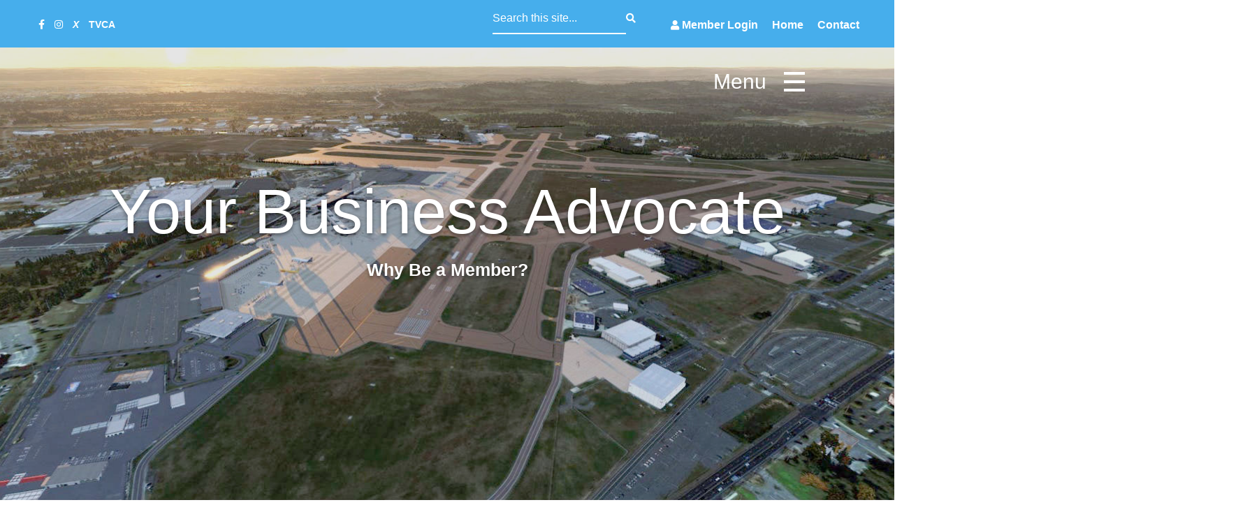

--- FILE ---
content_type: text/html;charset=UTF-8
request_url: https://bradleyregionalchamber.org/events/calendar/adam-ezra-group-w-atlas-gray---sunset-concert-seri2/
body_size: 7664
content:
<html lang="en-US"><head>
    <meta name="viewport" content="width=device-width, initial-scale=1">    
    <title>Bradley Regional Chamber of Commerce - Windsor Locks and East Granby CT</title><meta name="description" content=""><meta name="keywords" content="Bradley Regional Chamber of Commerce, business networking"><meta name="copyright" content="2024 Bradley Regional Chamber of Commerce">
    
    <link rel="stylesheet" href="https://bradleyregionalchamber.org/frameworks/default/all.min.css">
	<link rel="stylesheet" type="text/css" href="https://bradleyregionalchamber.org/frameworks/default/stylesheet.min.css">
    <script type="text/javascript" src="https://bradleyregionalchamber.org/frameworks/default/jquery.min.js"></script>
    <script type="text/javascript" src="https://bradleyregionalchamber.org/frameworks/default/script2.js"></script>
    <link href="https://bradleyregionalchamber.org/frameworks/default/bootstrap.css" rel="stylesheet">

    <style>
        h3 {
            margin-top:  0px;
            color: #333;
            padding-bottom:  10px;
        }

        .label {
            font-size:  1em;
            color:  #000;
        }

        .IG_ImageEdit {
            width:  100px;
        }

        table {
            padding:  10px;
        }

        td {
            padding:  2px;
        }

        a:hover {
            text-decoration: none;
        }
    </style>
</head>

<body style="background-image: url(home-body-background3.jpg);">

<div id="bannerTop" style="background-color: #46aeec">
    <div class="container-fluid">
        <div class="col-xs-12 col-sm-3"><br/>
            <nav>
                <span class="hidden-xs">
                    <a href="https://www.facebook.com/BradleyRegionalChamberofCommerce/" target="_blank" style="margin: 5px;"><i class="fab fa-facebook-f"></i></a>
                    <xsl:text>   </xsl:text>
                    <a href="https://www.instagram.com/bradleyregionalchamber/" target="_blank" style="margin: 5px;"><i class="fab fa-instagram"></i></a>
                    <xsl:text>   </xsl:text>
                    <a href="https://x.com/bradleyregchamb" target="_blank" style="margin: 5px;"><i>X</i></a>
                    <xsl:text>   </xsl:text>
                    <a href="https://www.tobaccovalleychamber.org/" target="_blank" style="margin: 5px;">TVCA</a>
                </span>

                <center>
                    <a href="https://bradleyregionalchamber.org">
                        <img src="https://bradleyregionalchamber.org/frameworks/default/bradley-regional-chamber-logo.jpg" style="padding: 10px; border-radius:  10px; background-color: #fff; height: 77px;" class="hidden-sm hidden-md hidden-lg hidden-xl"/>
                    </a>
                    <span class="hidden-sm hidden-md hidden-lg hidden-xl">
                        <br/>
                        <a href="https://www.facebook.com/BradleyRegionalChamberofCommerce/" target="_blank" style="margin: 5px;"><i class="fab fa-facebook-f"></i></a>
                        <xsl:text>   </xsl:text>
                        <a href="https://www.instagram.com/bradleyregionalchamber/" target="_blank" style="margin: 5px;"><i class="fab fa-instagram"></i></a>
                        <xsl:text>   </xsl:text>
                        <a href="https://x.com/bradleyregchamb" target="_blank" style="margin: 5px;"><i>X</i></a>
                        <xsl:text>   </xsl:text>
                        <a href="https://www.tobaccovalleychamber.org/" target="_blank" style="margin: 5px;">TVCA</a>
                    </span>

                </center>
            </nav>
        </div>
        <div class="col-xs-12 col-sm-9">
            <div style="float: right; padding-left: 50px;"><br/>
                <span style="text-align: right;" xmlns:msxsl="urn:schemas-microsoft-com:xslt"><i class="fas fa-user"></i> <a href="https://bradleyregionalchamber.org/directory/login.htm" style="font-size: 1.6rem">Member Login</a><a href="https://bradleyregionalchamber.org" style="margin-left: 20px; font-size: 1.6rem">Home</a><a href="https://bradleyregionalchamber.org/about/contact/" style="margin-left: 20px; font-size: 1.6rem">Contact</a></span>
            </div>

            <div class="search hidden-xs hidden-sm" style="float: right;">
                <form action="https://bradleyregionalchamber.org/search"><input type="text" id="searchBoxInput" name="search" value="Search this site..." onfocus="value=&#39;&#39;;"><button type="submit" value="submit" style="border-width: 0px; background: transparent; padding: 0px; margin: 0px;"><i class="fas fa-search"></i></button>
                </form>        
            </div>
        </div>
    </div>
</div>

<style>
    @media screen and (max-width: 767px) {
      .menuToggle {
        top: 60px;
      }
    }
    @media screen and (min-width: 768px) {
      .menuToggle {
        top:  100px;
      }
    }
</style>

<div class="menuToggle  white" style="display: block; ">
    <a href="https://bradleyregionalchamber.org">
        <h2>Menu</h2>
        <div class="hamburger"><span></span></div>
    </a>
</div>


<div class="width: 700px; overflow: hidden;">
    <div id="mainNav" class="navSlide" style="display: flex; background-color: #46aeec;">
        <nav class="mainNav">
            <ul class="Main_Menu_2020"><li><a style="font-size: 2em;" href="https://bradleyregionalchamber.org">Home</a></li><li><a style="font-size: 2em;" href="https://bradleyregionalchamber.org/directory">Business Directory</a></li><li><a style="font-size: 2em;" href="https://bradleyregionalchamber.org#calendar">Calendar</a></li><li><a style="font-size: 2em;" href="https://bradleyregionalchamber.org/about/board-of-directors">Board and Exec. Dir. </a></li><li><a style="font-size: 2em;" href="https://bradleyregionalchamber.org/about/scholarships">Scholarships</a></li><li><a style="font-size: 2em;" href="https://bradleyregionalchamber.org/membership">Membership <span class="dropdown"><i class="fas fa-dot-circle-o"></i></span></a><ul class=""><li><a href="https://bradleyregionalchamber.org/directory/login.htm" style="font-size: 2em;">Login</a></li><li><a href="https://bradleyregionalchamber.org/membership/join" style="font-size: 2em;">Join and Renew</a></li><li><a href="https://bradleyregionalchamber.org/membership/benefits" style="font-size: 2em;">Why be a Member</a></li><li><a href="https://bradleyregionalchamber.org/events-happenings/coupons-and-deals/" style="font-size: 2em;">Coupons and Deals</a></li></ul></li><li><a style="font-size: 2em " href="https://bradleyregionalchamber.org/membership/job-bank">Job Bank</a></li></ul>
        </nav>
    </div>
</div>



    <header id="bannerSub" xmlns:msxsl="urn:schemas-microsoft-com:xslt"><div class="mainWrapper"><div class="caption center"><div class="wrapper center"><h1 class="centerAlign textShadow">Your Business Advocate</h1><h2 class="lavigne textShadow" style="cursor: pointer" onClick="top.location.href='https://bradleyregionalchamber.org/membership/join/';">Why Be a Member?</h2></div></div></div><div class="backgroundImages"><div class="mainImgOverlay"></div><div id="mainImg" class="mainImg" style="width: 100%; background-image: url('https://bradleyregionalchamber.org/frameworks/default/BDL_A1_1296x_light.jpg');"></div></div></header><center xmlns:msxsl="urn:schemas-microsoft-com:xslt"><br><a href="/membership/benefits/"><img src="https://bradleyregionalchamber.org/frameworks/default/joinachamber.png"></a></center><br><br><div class="container"><div class="row"><div class="col-md-1 hidden-xs hidden-sm"></div><div class="col-md-2 col-sm-4"><div style="height: 140px; color: #fff; padding: 10px; margin: 0px; cursor: pointer; border-radius: 10px; text-align: center; background-image: linear-gradient( #c0e3f4, #46aeec);" onClick="top.location.href = 'https://bradleyregionalchamber.org/membership/join/signup/'; "><table width="100%" height="100%"><tr><td><center style="color: #fff; font-size: 1em;">Join or Renew</center></td></tr></table></div><br></div><div class="col-md-2 col-sm-4"><div style="height: 140px; color: #fff; padding: 10px; margin: 0px; cursor: pointer; border-radius: 10px; text-align: center; background-image: linear-gradient( #c0e3f4, #46aeec);" onClick="top.location.href = 'https://files.constantcontact.com/54aba5e4301/5fad2068-663c-4aec-8d02-24f7df00512c.pdf?rdr=true'; "><table width="100%" height="100%"><tr><td><center style="color: #fff; font-size: 1em;">Printed Chamber Business Directory</center></td></tr></table></div><br></div><div class="col-md-2 col-sm-4"><div style="height: 140px; color: #fff; padding: 10px; margin: 0px; cursor: pointer; border-radius: 10px; text-align: center; background-image: linear-gradient( #c0e3f4, #46aeec);" onClick="top.location.href = 'https://bradleyregionalchamber.org/test-spotlight/'; "><table width="100%" height="100%"><tr><td><center style="color: #fff; font-size: 1em;">Monthly Member Spotlight</center></td></tr></table></div><br></div><div class="col-md-2 col-sm-4"><div style="height: 140px; color: #fff; padding: 10px; margin: 0px; cursor: pointer; border-radius: 10px; text-align: center; background-image: linear-gradient( #c0e3f4, #46aeec);" onClick="top.location.href = 'https://lp.constantcontactpages.com/ev/reg/27f6cvp?mode=preview&amp;source_id=6bef163f-4a96-48fe-be5e-d19287edc9eb&amp;source_type=em&amp;c=${Contact.encryptedContactId}'; "><table width="100%" height="100%"><tr><td><center style="color: #fff; font-size: 1em;">Edward Mele Golf Tournament-Sept 19th</center></td></tr></table></div><br></div></div></div><br><a name="calendar"></a><div class="container"><div class="row"><a class="IG_button IG_greenbutton" href="https://bradleyregionalchamber.org/default.asp?mode=new&amp;Type=Calendar\Event&amp;ID=/events-happenings/calendar/">New Event</a><br><Br><div class="col-sm-3"><div style="border: 1px solid #bbb; border-radius: 10px; overflow: hidden; margin-bottom: 20px; position: relative;"><a href="https://bradleyregionalchamber.org/events-happenings/calendar/suffield---family-game-night/" class="link-title"><div style="width: 100%; height: 100px; background-color: #fff;"></div></a><div style="text-align: center; width: 110px; height: 20px; border-bottom-right-radius: 10px; background-color: #45adeb; color: #fff; text-align: center: padding: 10px 20px; position: absolute; top: 101px; left: 0px;">January 22</div><div style="height: 110px; padding: 10px; margin-top: 1px; padding-top: 20px; background-image: linear-gradient( #91d5fd, #fff);"><table style="width: 100%; height: 100%;"><tr><td><a href="https://bradleyregionalchamber.org/events-happenings/calendar/suffield---family-game-night/" class="link-title">Suffield - Family Game Night</a></td></tr></table></div></div></div><div class="col-sm-3"><div style="border: 1px solid #bbb; border-radius: 10px; overflow: hidden; margin-bottom: 20px; position: relative;"><a href="https://bradleyregionalchamber.org/events-happenings/calendar/23rd-annual-juried-art-show-opening-reception/" class="link-title"><div style="width: 100%; height: 100px; padding: 10px;"><div style="width: 100%; height: 100%; padding: 10px; background-image: url('https://bradleyregionalchamber.org/data/events-happenings/calendar/23rd-annual-juried-art-show-opening-reception/Forgotten-Books.jpg'); background-size: contain; background-position: center center; background-repeat: no-repeat"></div></div></a><div style="text-align: center; width: 110px; height: 20px; border-bottom-right-radius: 10px; background-color: #45adeb; color: #fff; text-align: center: padding: 10px 20px; position: absolute; top: 101px; left: 0px;">January 31</div><div style="height: 110px; padding: 10px; margin-top: 1px; padding-top: 20px; background-image: linear-gradient( #91d5fd, #fff);"><table style="width: 100%; height: 100%;"><tr><td><a href="https://bradleyregionalchamber.org/events-happenings/calendar/23rd-annual-juried-art-show-opening-reception/" class="link-title">23rd Annual Juried Art Show Opening Reception</a></td></tr></table></div></div></div><div class="col-sm-3"><div style="border: 1px solid #bbb; border-radius: 10px; overflow: hidden; margin-bottom: 20px; position: relative;"><a href="https://bradleyregionalchamber.org/events-happenings/calendar/first-friday10/" class="link-title"><div style="width: 100%; height: 100px; background-color: #fff;"></div></a><div style="text-align: center; width: 110px; height: 20px; border-bottom-right-radius: 10px; background-color: #45adeb; color: #fff; text-align: center: padding: 10px 20px; position: absolute; top: 101px; left: 0px;">February 6</div><div style="height: 110px; padding: 10px; margin-top: 1px; padding-top: 20px; background-image: linear-gradient( #91d5fd, #fff);"><table style="width: 100%; height: 100%;"><tr><td><a href="https://bradleyregionalchamber.org/events-happenings/calendar/first-friday10/" class="link-title">First Friday</a></td></tr></table></div></div></div><div class="col-sm-3"><div style="border: 1px solid #bbb; border-radius: 10px; overflow: hidden; margin-bottom: 20px; position: relative;"><a href="https://bradleyregionalchamber.org/events-happenings/calendar/board-meeting/" class="link-title"><div style="width: 100%; height: 100px; background-color: #fff;"></div></a><div style="text-align: center; width: 110px; height: 20px; border-bottom-right-radius: 10px; background-color: #45adeb; color: #fff; text-align: center: padding: 10px 20px; position: absolute; top: 101px; left: 0px;">February 20</div><div style="height: 110px; padding: 10px; margin-top: 1px; padding-top: 20px; background-image: linear-gradient( #91d5fd, #fff);"><table style="width: 100%; height: 100%;"><tr><td><a href="https://bradleyregionalchamber.org/events-happenings/calendar/board-meeting/" class="link-title">Board Meeting</a></td></tr></table></div></div></div><div class="col-sm-3"><div style="border: 1px solid #bbb; border-radius: 10px; overflow: hidden; margin-bottom: 20px; position: relative;"><a href="https://bradleyregionalchamber.org/events-happenings/calendar/member-facility-tour/" class="link-title"><div style="width: 100%; height: 100px; background-color: #fff;"></div></a><div style="text-align: center; width: 110px; height: 20px; border-bottom-right-radius: 10px; background-color: #45adeb; color: #fff; text-align: center: padding: 10px 20px; position: absolute; top: 101px; left: 0px;">February 26</div><div style="height: 110px; padding: 10px; margin-top: 1px; padding-top: 20px; background-image: linear-gradient( #91d5fd, #fff);"><table style="width: 100%; height: 100%;"><tr><td><a href="https://bradleyregionalchamber.org/events-happenings/calendar/member-facility-tour/" class="link-title">Member Facility Tour-Joining Technologies</a></td></tr></table></div></div></div><div class="col-sm-3"><div style="border: 1px solid #bbb; border-radius: 10px; overflow: hidden; margin-bottom: 20px; position: relative;"><a href="https://bradleyregionalchamber.org/events-happenings/calendar/first-friday/" class="link-title"><div style="width: 100%; height: 100px; background-color: #fff;"></div></a><div style="text-align: center; width: 110px; height: 20px; border-bottom-right-radius: 10px; background-color: #45adeb; color: #fff; text-align: center: padding: 10px 20px; position: absolute; top: 101px; left: 0px;">March 6</div><div style="height: 110px; padding: 10px; margin-top: 1px; padding-top: 20px; background-image: linear-gradient( #91d5fd, #fff);"><table style="width: 100%; height: 100%;"><tr><td><a href="https://bradleyregionalchamber.org/events-happenings/calendar/first-friday/" class="link-title">First Friday</a></td></tr></table></div></div></div><div class="col-sm-3"><div style="border: 1px solid #bbb; border-radius: 10px; overflow: hidden; margin-bottom: 20px; position: relative;"><a href="https://bradleyregionalchamber.org/events-happenings/calendar/board-meeting2/" class="link-title"><div style="width: 100%; height: 100px; background-color: #fff;"></div></a><div style="text-align: center; width: 110px; height: 20px; border-bottom-right-radius: 10px; background-color: #45adeb; color: #fff; text-align: center: padding: 10px 20px; position: absolute; top: 101px; left: 0px;">March 20</div><div style="height: 110px; padding: 10px; margin-top: 1px; padding-top: 20px; background-image: linear-gradient( #91d5fd, #fff);"><table style="width: 100%; height: 100%;"><tr><td><a href="https://bradleyregionalchamber.org/events-happenings/calendar/board-meeting2/" class="link-title">Board Meeting</a></td></tr></table></div></div></div><div class="col-sm-3"><div style="border: 1px solid #bbb; border-radius: 10px; overflow: hidden; margin-bottom: 20px; position: relative;"><a href="https://bradleyregionalchamber.org/events-happenings/calendar/board-meeting3/" class="link-title"><div style="width: 100%; height: 100px; background-color: #fff;"></div></a><div style="text-align: center; width: 110px; height: 20px; border-bottom-right-radius: 10px; background-color: #45adeb; color: #fff; text-align: center: padding: 10px 20px; position: absolute; top: 101px; left: 0px;">April 17</div><div style="height: 110px; padding: 10px; margin-top: 1px; padding-top: 20px; background-image: linear-gradient( #91d5fd, #fff);"><table style="width: 100%; height: 100%;"><tr><td><a href="https://bradleyregionalchamber.org/events-happenings/calendar/board-meeting3/" class="link-title">Board Meeting</a></td></tr></table></div></div></div></div></div>

    <div class="container"><br/><br/>
            <a name="top"></a>
            <table width="100%" cellpadding="0" cellspacing="0" border="0"><tr><td><table class="IG_ImageEdit" cellpadding="3" cellspacing="1" align="center" style="margin: auto; "><tr><td></td><td><center><img id="Image_473835899_929102596070438_6425693288558044746_n.jpg_8" class="image" border="none" alt="" src="https://bradleyregionalchamber.org/getimage.asp?id=/&amp;filename=473835899_929102596070438_6425693288558044746_n.jpg&amp;mode=8" width="600"></center></td><td></td></tr></table><br></td></tr></table><br><center><a id="BanLink" target="_blank"><img name="BanSlideShow" style="max-width: 80%;" border="0"></a></center><script language="javascript">
			var slideShowSpeed = 8000;
			var crossFadeDuration = 0;
			var Pic = new Array();
			var Link = new Array();
			
			
				Pic[0] = 'https://bradleyregionalchamber.org/system/a/b/become-a-sponsor/Chamber.png,7';
				Link[0] = 'https://bradleyregionalchamber.org/footer/contact/';
			
				Pic[1] = 'https://bradleyregionalchamber.org/system/a/b/business-west/BradleyNominations-728x90.png,7';
				Link[1] = 'https://businesswest.com/nomination-forms/';
			
				Pic[2] = 'https://bradleyregionalchamber.org/system/a/b/fairfield-inn--suites-by-marriott/Windsor-Locks-Fairfield.png,7';
				Link[2] = 'https://www.reservations.com/hotel/fairfield-inn-and-suites-hartford-airport?rmcid=tophotels4&utm_source=bing&msclkid=5deadf84a67b1efcd834be7f5974aa9a&utm_medium=cpc&utm_campaign=Top%20Hotels%204&utm_term=Fairfield%20Inn%20%26%20Suites%20Hartford%20Airport%20Windsor%20Locks&utm_content=Fairfield%20Inn%20%26%20Suites%20Hartford%20Airport_1734521';
			
				Pic[3] = 'https://bradleyregionalchamber.org/system/a/b/hostingct/HostingCT-400px.jpg,7';
				Link[3] = 'https://hostingct.com';
			
				Pic[4] = 'https://bradleyregionalchamber.org/system/a/b/riverbank-federal-credit-union/Come-bank-locally-at-Riverbank-Federal-Credit-Union-and-experience-the-difference.png,7';
				Link[4] = '';
			

			var t;
			var j = 0;
			var p = Pic.length;
			var dt = new Date();
			j = dt.getSeconds() % p;  // start on a random slide.

			function runSlideShow(){
			   document.images.BanSlideShow.src = Pic[j];
			   document.getElementById("BanLink").href = Link[j];
			   j = j + 1;
			   if (j > (p-1)) j=0;
			   t = setTimeout('runSlideShow()', slideShowSpeed);
			}
			runSlideShow();
		</script><br><br class="hidden-xs"><center><b></b></center><br><div class="row"><div class="col-sm-4"><div style="width: 100%; height: 200px; background-image: url('https://bradleyregionalchamber.org/getimage.asp?id=/system/a/home/bbrc-golf-tournament-sponsor/&amp;filename=Peoplesbank.jpg&amp;mode=6'); background-size: contain; background-position: center center; background-repeat: no-repeat;"></div><center><b>BRCC Golf Tournament Sponsor</b></center></div><div class="col-sm-4"><div style="width: 100%; height: 200px; background-image: url('https://bradleyregionalchamber.org/getimage.asp?id=/system/a/home/brcc-golf-tournament-sponsor2/&amp;filename=WFB-logo-horz-RGB.png&amp;mode=6'); background-size: contain; background-position: center center; background-repeat: no-repeat;"></div><center><b>BRCC Golf Tournament Sponsor</b></center></div><div class="col-sm-4"><div style="width: 100%; height: 200px; background-image: url('https://bradleyregionalchamber.org/getimage.asp?id=/system/a/home/brcc-golf-tournament-sponsor3/&amp;filename=bhs-color-logo-hi-res-small-2.jpg&amp;mode=6'); background-size: contain; background-position: center center; background-repeat: no-repeat;"></div><center><b>BRCC Golf Tournament Sponsor</b></center></div></div><div class="row"><div class="col-sm-4"><div style="width: 100%; height: 200px; background-image: url('https://bradleyregionalchamber.org/getimage.asp?id=/system/a/home/brcc-golf-tournament-sponsor6/&amp;filename=farmington-Valley.jpg&amp;mode=6'); background-size: contain; background-position: center center; background-repeat: no-repeat;"></div><center><b>BRCC Golf Tournament Sponsor</b></center></div><div class="col-sm-4"><a href="https://www.chhengraving.com/" target="_blank"><div style="width: 100%; height: 200px; background-image: url('https://bradleyregionalchamber.org/getimage.asp?id=/system/a/home/business-expo/&amp;filename=CHH-LOGO-long-1017-Pre.jpg&amp;mode=6'); background-size: contain; background-position: center center; background-repeat: no-repeat;"></div><center><b>Business Expo Sponsor</b></center></a></div><div class="col-sm-4"><a href="https://anchoreyecenter.com/" target="_blank"><div style="width: 100%; height: 200px; background-image: url('https://bradleyregionalchamber.org/getimage.asp?id=/system/a/home/business-expo-sponsor/&amp;filename=Anchor-Eye_logo_gradient_stack-480x430.png&amp;mode=6'); background-size: contain; background-position: center center; background-repeat: no-repeat;"></div><center><b>Business Expo Sponsor</b></center></a></div></div><div class="row"><div class="col-sm-4"><div style="width: 100%; height: 200px; background-image: url('https://bradleyregionalchamber.org/getimage.asp?id=/system/a/home/copart/&amp;filename=copart.jpg&amp;mode=6'); background-size: contain; background-position: center center; background-repeat: no-repeat;"></div><center><b>Golf Tornament Sponsor</b></center></div><div class="col-sm-4"><div style="width: 100%; height: 200px; background-image: url('https://bradleyregionalchamber.org/getimage.asp?id=/system/a/home/golf-tornament-sponsor/&amp;filename=bhs-color-logo-hi-res-small-2.jpg&amp;mode=6'); background-size: contain; background-position: center center; background-repeat: no-repeat;"></div><center><b>Golf Tornament Sponsor</b></center></div><div class="col-sm-4"><div style="width: 100%; height: 200px; background-image: url('https://bradleyregionalchamber.org/getimage.asp?id=/system/a/home/golf-tornament-sponsor2/&amp;filename=Deans-Property-2.png&amp;mode=6'); background-size: contain; background-position: center center; background-repeat: no-repeat;"></div><center><b>Golf Tornament Sponsor</b></center></div></div><div class="row"><div class="col-sm-4"><div style="width: 100%; height: 200px; background-image: url('https://bradleyregionalchamber.org/getimage.asp?id=/system/a/home/golf-tornament-sponsor3/&amp;filename=gdc-LOGO-medium-201K.jpg&amp;mode=6'); background-size: contain; background-position: center center; background-repeat: no-repeat;"></div><center><b>Golf Tornament Sponsor</b></center></div><div class="col-sm-4"><div style="width: 100%; height: 200px; background-image: url('https://bradleyregionalchamber.org/getimage.asp?id=/system/a/home/golf-tornament-sponsor4/&amp;filename=jonsers.png&amp;mode=6'); background-size: contain; background-position: center center; background-repeat: no-repeat;"></div><center><b>Golf Tornament Sponsor</b></center></div><div class="col-sm-4"><div style="width: 100%; height: 200px; background-image: url('https://bradleyregionalchamber.org/getimage.asp?id=/system/a/home/golf-tornament-sponsor5/&amp;filename=halpart.jpg&amp;mode=6'); background-size: contain; background-position: center center; background-repeat: no-repeat;"></div><center><b>Golf Tornament Sponsor</b></center></div></div><div class="row"><div class="col-sm-4"><div style="width: 100%; height: 200px; background-image: url('https://bradleyregionalchamber.org/getimage.asp?id=/system/a/home/signature-flight/&amp;filename=SignatureAviation_Logo_Parent-Logo_Midnight-Sky.png&amp;mode=6'); background-size: contain; background-position: center center; background-repeat: no-repeat;"></div><center><b>Golf Tornament Sponsor</b></center></div><div class="col-sm-4"><div style="width: 100%; height: 200px; background-image: url('https://bradleyregionalchamber.org/getimage.asp?id=/system/a/home/smith-brothers-insurance/&amp;filename=Smith-Brothers.png&amp;mode=6'); background-size: contain; background-position: center center; background-repeat: no-repeat;"></div><center><b>Golf Tornament Sponsor</b></center></div><div class="col-sm-4"><a href="https://thekitchenandfloorstorect.com/" target="_blank"><div style="width: 100%; height: 200px; background-image: url('https://bradleyregionalchamber.org/getimage.asp?id=/system/a/home/the-kitchen-and-floor-store/&amp;filename=Final-Logo-(002).png&amp;mode=6'); background-size: contain; background-position: center center; background-repeat: no-repeat;"></div><center><b>The Kitchen and Floor Store</b></center></a></div></div><div class="row"><div class="col-sm-4"><a href="https://www.usarecycle.com/" target="_blank"><div style="width: 100%; height: 200px; background-image: url('https://bradleyregionalchamber.org/getimage.asp?id=/system/a/home/usa/&amp;filename=usa-waste-transparent.jpg&amp;mode=6'); background-size: contain; background-position: center center; background-repeat: no-repeat;"></div><center><b>USA Waste &amp; Recycling</b></center></a></div></div><script LANGUAGE="JavaScript"> 
		function confirm_deletebannerad()
		{return confirm("You are about to delete this ad from all pages?  Are you sure you want to continue?"); }

		function confirm_hide()
		{return confirm("Are you sure you want to hide this ad?  Clicking yes will hide this ad from this page and all of its children."); }

		 </script><br/><br/>
    </div>

  <div class="container-fluid" style="background-color: #46aeec;">
        <br/>
          <center><a id="BanLink" target="_blank"><img name="BanSlideShow" style="max-width: 80%;" border="0"></a></center><script language="javascript">
			var slideShowSpeed = 8000;
			var crossFadeDuration = 0;
			var Pic = new Array();
			var Link = new Array();
			
			
				Pic[0] = 'https://bradleyregionalchamber.org/system/a/b/become-a-sponsor/Chamber.png,7';
				Link[0] = 'https://bradleyregionalchamber.org/footer/contact/';
			
				Pic[1] = 'https://bradleyregionalchamber.org/system/a/b/business-west/BradleyNominations-728x90.png,7';
				Link[1] = 'https://businesswest.com/nomination-forms/';
			
				Pic[2] = 'https://bradleyregionalchamber.org/system/a/b/fairfield-inn--suites-by-marriott/Windsor-Locks-Fairfield.png,7';
				Link[2] = 'https://www.reservations.com/hotel/fairfield-inn-and-suites-hartford-airport?rmcid=tophotels4&utm_source=bing&msclkid=5deadf84a67b1efcd834be7f5974aa9a&utm_medium=cpc&utm_campaign=Top%20Hotels%204&utm_term=Fairfield%20Inn%20%26%20Suites%20Hartford%20Airport%20Windsor%20Locks&utm_content=Fairfield%20Inn%20%26%20Suites%20Hartford%20Airport_1734521';
			
				Pic[3] = 'https://bradleyregionalchamber.org/system/a/b/hostingct/HostingCT-400px.jpg,7';
				Link[3] = 'https://hostingct.com';
			
				Pic[4] = 'https://bradleyregionalchamber.org/system/a/b/riverbank-federal-credit-union/Come-bank-locally-at-Riverbank-Federal-Credit-Union-and-experience-the-difference.png,7';
				Link[4] = '';
			

			var t;
			var j = 0;
			var p = Pic.length;
			var dt = new Date();
			j = dt.getSeconds() % p;  // start on a random slide.

			function runSlideShow(){
			   document.images.BanSlideShow.src = Pic[j];
			   document.getElementById("BanLink").href = Link[j];
			   j = j + 1;
			   if (j > (p-1)) j=0;
			   t = setTimeout('runSlideShow()', slideShowSpeed);
			}
			runSlideShow();
		</script>
          <br/>
  </div>

<div style="background-color: #46aeec;">
  <div class="container-fluid">
    <div class="row">
        <div class="col-sm-3" style="color:  #fff;">
            <br/><br/>
            <a href="https://bradleyregionalchamber.org">
                <img src="https://bradleyregionalchamber.org/frameworks/default/bradley-regional-chamber-logo.jpg" style="padding: 10px; border-radius:  10px; background-color: #fff;"/>
            </a>

            <br><br>
                <p>Bradley Regional Chamber of Commerce<br/>
P.O. Box 1335<br/>
East Granby, Connecticut 06026<br/>
<a href="mailto:admin@bradleyregionalchamber.org">admin@bradleyregionalchamber.org</a><br/>
860-653-3833</p>
            <br/></div>

        <div class="col-sm-9"  style="background-color: #46aeec"><br><br><br>
            <nav class="footerMenu">
                <ul class="Main_Menu_2020"><li class="item1"><a class="first " href="https://bradleyregionalchamber.org/about/">About <span class="dropdown"><i class="fas fa-dot-circle-o"></i></span></a><ul class=""><li class="item1"><a href="https://bradleyregionalchamber.org/about/committees/" class="first ">Committees</a></li><li class="item2"><a href="https://bradleyregionalchamber.org/about/history/" class="">History</a></li><li class="item3"><a href="https://bradleyregionalchamber.org/about/contact/" class="">Contact</a></li><li class="item4"><a href="https://bradleyregionalchamber.org/about/scholarships/" class="">Scholarships</a></li><li class="item5"><a href="https://bradleyregionalchamber.org/about/photo-archive/" class="">Photo Archive</a></li><li class="item6"><a href="https://bradleyregionalchamber.org/about/policies/" class="">Policies</a></li><li class="item7"><a href="https://bradleyregionalchamber.org/about/news-and-articles/" class="">News and Articles</a></li><li class="item8"><a href="https://bradleyregionalchamber.org/about/board-of-directors/" class="">Board of Directors</a></li><li class="item9"><a href="https://bradleyregionalchamber.org/about/new-page/" class="last">Get Updates!</a></li></ul></li><li class="item1"><a class="first " href="https://bradleyregionalchamber.org/membership/">Membership <span class="dropdown"><i class="fas fa-dot-circle-o"></i></span></a><ul class=""><li class="item1"><a href="https://bradleyregionalchamber.org/membership/join/" class="first ">Join Now or Renew</a></li><li class="item2"><a href="https://bradleyregionalchamber.org/membership/benefits/" class="">Benefits</a></li><li class="item3"><a href="https://bradleyregionalchamber.org/membership/news/" class=""></a></li><li class="item4"><a href="https://bradleyregionalchamber.org/membership/login/" class="">Login</a></li><li class="item5"><a href="https://bradleyregionalchamber.org/membership/job-bank/" class="">Job Bank</a></li><li class="item6"><a href="https://bradleyregionalchamber.org/membership/submit-job/" class="last">Submit Job</a></li></ul></li><li class="item1"><a class="first " href="https://bradleyregionalchamber.org/directory/">Business Directory <span class="dropdown"><i class="fas fa-dot-circle-o"></i></span></a></li><li class="item1"><a class="first " href="https://bradleyregionalchamber.org/events-happenings/">Events &amp; Happenings <span class="dropdown"><i class="fas fa-dot-circle-o"></i></span></a><ul class=""><li class="item1"><a href="https://bradleyregionalchamber.org/events-happenings/calendar/" class="first ">Calendar</a></li><li class="item2"><a href="https://bradleyregionalchamber.org/events-happenings/coupons-and-deals/" class="">Coupons and Deals</a></li><li class="item3"><a href="https://bradleyregionalchamber.org/events-happenings/sponsorship/" class="">Sponsorship</a></li><li class="item4"><a href="https://bradleyregionalchamber.org/events-happenings/buy-local/" class="last">Buy Local</a></li></ul></li><li class="item1"><a class="first " href="https://bradleyregionalchamber.org/test-spotlight/">Monthly Member Spotlight <span class="dropdown"><i class="fas fa-dot-circle-o"></i></span></a></li></ul>
            </nav>
            <br><br><br>
        </div>
    </div>
</div>

<div style="background-color: #fff;">
    <br><br><center><span class='IGLogo'>Powered by <a href='http://www.invisiblegold.com' class='IGLogo' target='_new'>Invisible Gold 3.914 </a> - 1/17/2026 - <a href='https://bradleyregionalchamber.org/login.htm' class='IGLogo' id='IGLogo2LoginLink' onclick='top.location.href="https://bradleyregionalchamber.org/login.htm"; return false;'>Login</a></span></center>
<br></div>

</body></html>

--- FILE ---
content_type: text/css
request_url: https://bradleyregionalchamber.org/frameworks/default/stylesheet.min.css
body_size: 2647
content:

#bannerTop {
    color: #fff; 
    padding: 5px 20px; 
    width: 100%; 
    font-weight: bold;
}
 #bannerTop a {
  text-decoration:  none;
  color: #fff;
 }

#bannerTop .wrapper { display: flex; flex-flow: row nowrap; justify-content: space-between; align-items: center; width: 90%; max-width: unset; }
#bannerTop ul { display: flex; flex-flow: row wrap; justify-content: flex-start; align-items: center; list-style-type: none; margin: 0; padding: 0; }
#bannerTop ul > li { display: flex; flex-flow: row nowrap; align-items: center; margin: 0; }

#bannerTop .search input[type="text"] {
    height:  44px;
    outline:  0;
    background: none;
    border: none;
    font-size: 1.6rem;
    color: #fff;
    font-family: sans-serif;
    font-weight: 500;
    position: relative;
    z-index: 0;
    border-bottom: 2px solid #fff;
    border-radius: 0;
    -webkit-border-radius: 0;
    margin: 0;
    padding: 1.6rem 0;
    /*width: 200px;*/
}


#bannerSub { display: block; width: 100%; height: 90vh; position: relative; color: #fff; z-index: 1; background-repeat: no-repeat; background-size: cover; background-position: center center; }
#bannerSub h1, #bannerSub h2, #bannerSub h3 { color: #fff; }
#bannerSub h1 { margin: 0; padding: 0; font-size: 9.0rem; }
#bannerSub h2 { margin: 2rem 0 3rem 0; padding: 0; font-size: 2.5rem; font-weight: 700; }
#bannerSub .mainWrapper { position: relative; z-index: 1; color: #fff; width: 100%; height: 100%; max-width: 100%; margin: 0; padding: 0; }
#bannerSub .backgroundImages { display: block; position: absolute; z-index: 0; width: 100%; top: 0; left: 0; margin: 0; padding: 0; box-sizing: border-box; height: 100%; }
#bannerSub .mainImg { display: block; position: absolute; z-index: 1; top: 0; width: 95%; height: 100%; background-size: cover; background-repeat: no-repeat; object-fit: cover; background-position: center; }
/*#bannerSub .mainImg.none { left: 0; right: 0; width: 100%; }*/
#bannerSub .caption { display: flex; flex-flow: column nowrap; justify-content: center; align-items: center; width: 80%; height: calc(90vh - 100px); margin: 0 auto; padding: 0; text-align: center; }
#bannerSub .caption.center {}
.mainImgOverlay { display: block; content: ''; position: absolute; z-index: 2; width: 100%; height: 100%; margin: 0; padding: 0; top: 0; right: 0; bottom: 0; left: 0; background: rgba(0,0,0, 0.1); }
.textShadow { text-shadow: 0 3px 5px rgba(0,0,0, 0.4); }

#bannerSub .chevronDown { 
    display: flex; 
    flex-flow: row nowrap; 
    justify-content: center; 
    align-items: center; 
    text-align: center; 
    position: absolute; 
    bottom: 3rem; 
    margin: 0 auto; 
    padding: 0; 
    width: 100%; 
    z-index: 10; 
    color: #fff; 
    font-size: 6rem; 
}
@media screen and (min-width:1025px) and (max-width:1249px) {
    #bannerSub h1 { font-size: 7rem; }
    #bannerSub .caption { width: 80%; }
}  
@media screen and (min-width:750px) and (max-width:1024px) {
    #bannerSub h1,
    #shortHeroHeader h1,
    #webFormHeader h1 { font-size: 6rem; }
}
@media screen and (min-width:667px) and (max-width:959px) {
  #bannerSub .caption { padding-top: 3rem; }
}
@media screen and (max-width: 749px) {
  #logo { width: 240px; top: 2em; left: 2em; }

  #bannerSub .caption.center { width: 100%; }
  #bannerSub h1,
  #shortHeroHeader h1,
  #webFormHeader h1 { font-size: 3.5rem; margin-top: 3em; }
  #bannerSub h1.sm, #bannerSub h2.sm { font-size: 2.5rem; margin-top: 4em; }
  #bannerSub h1.lg, #bannerSub h2.lg { font-size: 4em; }
  #bannerSub .caption { width: 90%; }
  
  #bannerSub .caption.left .captionBlurb, #bannerSub .caption.right .captionBlurb { width: 100%; }
  
  #bannerSub .caption { width: 90%; }
  #bannerSub .mainImg { width: 100%; }
  #bannerSub .offsetBGImage { display: none; }
  #bannerSub .chevronDown, #webFormHeader .chevronDown { bottom: 1rem; font-size: 4rem; }
  #logo { width: 240px; top: 7em; left: 2em; }
  
  #bannerTop nav { width: 55%; }
  #bannerTop nav ul { list-style-type: disc; }
  #bannerTop nav ul > li:before { display: flex; align-items: flex-start; justify-content: flex-start; margin-right: 2px; content: '•'; }
  /*#bannerTop .search { width: 59%; }*/
  #bannerTop ul > li:after { display: none; }
  #bannerTop { font-size: 1.2rem; }
}

@media screen and (max-height: 375px) {
    #bannerSub { height: 100vh; }
    #bannerSub h1 { font-size: 3.5rem; padding-top: 9rem; }
    #bannerSub h2 { font-size: 2rem; }
}

.footerMenu a { color: #fff; font-size: 2.3rem; font-weight: 500; transition: all 0.3s cubic-bezier(.36,.53,.33,1.01); -webkit-transition: all 0.3s cubic-bezier(.36,.53,.33,1.01); }
.footerMenu a:hover { color: rgba(255,255,255,0.7); }
.footerMenu ul { list-style-type: none; margin: 0; padding: 0; }
.footerMenu ul > li { display: block; margin: 0.5em 0; }
.footerMenu ul > li:first-child { margin-top: 0; }
.footerMenu ul > li:last-child { margin-bottom: 0; }
.footerMenu ul > li > ul { display: none; }

.menuToggle { display: none; position: absolute; z-index: 101; top: 6em; right: 10%; color: #fff; }
.menuToggle a { display: flex; flex-flow: row nowrap; width: 240px; justify-content: flex-end; align-items: center; position: absolute; z-index: 4; top: 0; right: 0; transition: all 0.3s cubic-bezier(.36,.53,.33,1.01); -webkit-transition: all 0.3s cubic-bezier(.36,.53,.33,1.01); }
.menuToggle a:hover { color: rgba(255,255,255,0.7); }
.menuToggle a h2 { display: inline-block; margin: 0; padding: 0; color: #fff; transition: all 0.3s cubic-bezier(.36,.53,.33,1.01); -webkit-transition: all 0.3s cubic-bezier(.36,.53,.33,1.01); }
.menuToggle a:hover h2 { color: rgba(255,255,255,0.7); }
.menuToggle .hamburger { display: inline-block; margin-left: 1.8em; transition: all 0.2s cubic-bezier(.36,.53,.33,1.01); }
.menuToggle a:hover .hamburger { opacity: 0.7; }

.menuToggle .hamburger span {
  margin: 0 auto;
  position: relative;
  top: 0;
}
.menuToggle .hamburger span:before, .menuToggle .hamburger span:after {
  position: absolute;
  content: '';
}
.menuToggle .hamburger span, 
.menuToggle .hamburger span:before, 
.menuToggle .hamburger span:after {
  width: 30px;
  height: 4px;
  background-color: #fff;
  display: block;
}
.menuToggle .hamburger span:before {
  margin-top: -12px;
}
.menuToggle .hamburger span:after {
  margin-top: 12px;
}
.menuToggle .hamburger span {
  -webkit-transition-duration: 0s; transition-duration: 0s;
  -webkit-transition-delay: 0.2s; transition-delay: 0.2s;
}
.menuToggle .hamburger.active span {
  background-color: rgba(0,0,0,0.0);
  -webkit-transition-delay: 0.2s; transition-delay: 0.2s;
}
.menuToggle .hamburger span:before {
  -webkit-transition-property: margin, -webkit-transform; transition-property: margin, transform;
  -webkit-transition-duration: 0.2s; transition-duration: 0.2s;
  -webkit-transition-delay: 0.2s, 0s; transition-delay: 0.2s, 0s;
}
.menuToggle .hamburger.active span:before {
  margin-top: 0;
  -webkit-transform: rotate(45deg); transform: rotate(45deg);
  -webkit-transition-delay: 0s, 0.2s; transition-delay: 0s, 0.2s;
}
.menuToggle .hamburger span:after {
  -webkit-transition-property: margin, -webkit-transform; transition-property: margin, transform;
  -webkit-transition-duration: 0.2s; transition-duration: 0.2s;
  -webkit-transition-delay: 0.2s, 0s; transition-delay: 0.2s, 0s;
}
.menuToggle .hamburger.active span:after {
  margin-top: 0;
  -webkit-transform: rotate(-45deg); transform: rotate(-45deg);
  -webkit-transition-delay: 0s, 0.2s; transition-delay: 0s, 0.2s;
}

#mainNav.navSlide { display: none; flex-direction: column; justify-content: flex-start; align-items: flex-end; text-align: right; position: absolute; 
  z-index: 100; top: 0; right: 0; margin: 0; padding: 0; width: 40%; /*height: 100%;*/ color: #fff; background: #143154; transform: translateX(100%); transition: transform 0.8s cubic-bezier(.36,.53,.33,1.01); }
#mainNav.navSlide.active { transform: translate(0); transition: transform 0.8s cubic-bezier(.36,.53,.33,1.01); }
#mainNav.navSlide a { color: #fff; font-weight: 600; background-size: 0% 100%; transition: all 0.3s cubic-bezier(.36,.53,.33,1.01); -webkit-transition: all 0.3s cubic-bezier(.36,.53,.33,1.01); }
#mainNav.navSlide a:hover { color: rgba(255,255,255,0.7); }

#mainNav.navSlide .mainNav { display: block; position: relative; margin-top: 12em; right: 25%; width: calc(100% - 30%); }
#mainNav.navSlide .mainNav ul { margin: 0; padding: 0; list-style-type: none; position: relative; display: block; }
#mainNav.navSlide .mainNav ul > li { display: block; text-align: right; margin: 1em 0; }
#mainNav.navSlide .mainNav ul > li:first-child { margin-top: 0; }
#mainNav.navSlide .mainNav ul > li > a { font-size: 3.5rem; display: flex; flex-flow: row nowrap; justify-content: flex-end; align-items: center; }
#mainNav.navSlide .mainNav .dropdown { font-size: .7em; color: var(--yellow); margin-left: 10px; }
#mainNav.navSlide .mainNav ul > li > ul { display: none; margin: 1.5em 7px 1.5em 0; padding-right: 15px; border-right: 4px solid var(--yellow); font-family: lavigne-display, sans-serif; font-size: .8em; }

@media screen and (min-width:750px) and (max-width:1024px) {
    #mainNav.navSlide .mainNav ul > li > a, #mainNav.navSlide .mainSocialNav ul > li > a { font-size: 2rem; }
    #mainNav.navSlide .mainNav,
    #mainNav.navSlide .mainSocialNav { right: 10%; }
}

@media screen and (min-width:750px) and (max-width:959px) {
  #mainNav.navSlide { width: 100%; }
}

@media screen and (max-width: 749px) {
  #mainNav.navSlide .mainNav,
  #mainNav.navSlide .mainSocialNav { right: 10%; }
  #mainNav.navSlide .mainNav ul > li > a, #mainNav.navSlide .mainSocialNav ul > li > a { font-size: 2rem; }
  #mainNav.navSlide { width: 100%; }

  .menuToggle { top: 12rem; }
  .menuToggle a h2 { display: none; }
}

--- FILE ---
content_type: application/javascript
request_url: https://bradleyregionalchamber.org/frameworks/default/script2.js
body_size: 224
content:
function Menu() {
    $('.dropdown').each(function() {
        $(this).html('<i class="fas fa-plus"></i>');
        $(this).on('click', function(e) {
            e.preventDefault();
            $(this).parent().parent().find('ul').slideToggle('500');
            $(this).find('i').toggleClass('fa-minus fa-plus');
        });
    }); 
}
$(document).ready(function(){
    $('.menuToggle').on('click', function(e){
        e.preventDefault();
        $('.menuToggle .hamburger').toggleClass('active');
        $('.menuToggle').toggleClass('active');
        $('.navSlide').toggleClass('active');
    });
});

$(window).on('load', function(){
    Menu();
});
